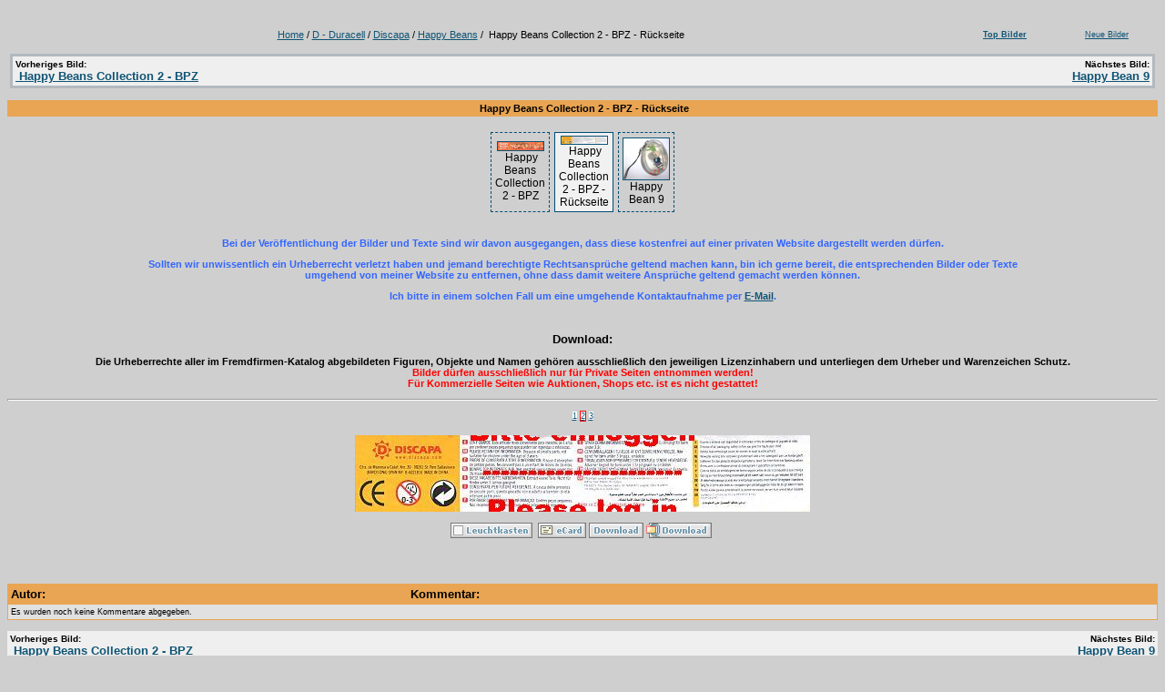

--- FILE ---
content_type: text/html
request_url: https://www.online-fremdfigurenkatalog.de/details.php?image_id=23203&mode=search&sessionid=26qsd0s2ntud9s3qu1eacj5rk3
body_size: 4636
content:
<html>
<head>
</head>
<body>
<!DOCTYPE HTML PUBLIC "-//W3C//DTD HTML 4.01 Transitional//EN">
<html dir="ltr">
<head>
<script>window._epn = {campaign:5337470210};</script>
<script src="https://epnt.ebay.com/static/epn-smart-tools.js"></script>
<title>Fremdfirmen-Katalog</title>
<meta http-equiv="content-type" content="text/html; charset=iso-8859-1" />
<meta http-equiv="content-type" content="text/html; charset=iso-8859-1">
<meta name="author" content="Das Ü-Ei Portal">
<meta name="copyight" content="2002 by www.Ü-Ei Portal.de">
<meta name="publisher" content="Das Ü-Ei Portal">
<meta name="language" content="de">
<meta name="generator" content="handmade by User vom Ü-Ei Portal">
<meta name="Keywords" content="Fremdfiguren, Figuren, Coca Cola, Meistermarken, Dogz, Simba, Onken,Albingia,Maraja,Ravensberger,Borgmann,Ricard,Paul Rocher,Roncardin,
Galbani,Gervais,Danone,Glaces Max,Giochi Preziosi,McCain,McDonalds,Maître Truffout,Malabar,Americana, Dargaud, Linde, Margarinefiguren,Wawi Newa (&#1042;&#1072;&#1074;&#1080; &#1053;&#1077;&#1074;&#1072;), Weiss,
Winkelmann,Wick, Paluani, Pampolina, Panasonic, Panini, Eberswalder Fleischwaren, Eckes, EDUSCHO, Ehapa Verlag,Bäckereifiguren, Bäckereifiguren - Frankreich, Bahier, Bahlsen, Leibniz,
OBI, Dr. Oetker, OMO,  ">
<meta name="revisit" content="After 14 days">
<meta name="robots" content="ALL, INDEX, FOLLOW">
<META HTTP-EQUIV="imagetoolbar" CONTENT="no">
<link rel="stylesheet" href="./templates/fremdi/style.css" />
</head>
<body bgcolor="#B2B9BF" text="#000000" link="#0F5475" vlink="#0F5475" alink="#0F5475">
<br>
<script language="javascript" type="text/javascript">
<!--
var captcha_reload_count = 0;
   var captcha_image_url = "./captcha.php?sessionid=spvelq3c2ji1l7ssb9r9qk9836";
  function new_captcha_image() {
    if (captcha_image_url.indexOf('?') == -1) {
        document.getElementById('captcha_image').src= captcha_image_url+'?c='+captcha_reload_count;
      } else {
        document.getElementById('captcha_image').src= captcha_image_url+'&c='+captcha_reload_count;
      }

    document.getElementById('captcha_input').value="";
    document.getElementById('captcha_input').focus();
    captcha_reload_count++;
  }

 // -->
</script>
<script>
function ajaxFileUpload(upload_field)
{
// Checking file type
var re_text = /\.jpg|\.gif|\.jpeg/i;
var filename = upload_field.value;
if (filename.search(re_text) == -1) {
alert("File should be either jpg or gif or jpeg");
upload_field.form.reset();
return false;
}
document.getElementById('picture_preview').innerHTML = '<div><img src="progressbar.gif" border="0" /></div>';
upload_field.form.action = 'previewimage.php';
upload_field.form.target = 'upload_iframe';
upload_field.form.submit();
upload_field.form.action = '';
upload_field.form.target = '';
return true;
}
</script>

<link rel="alternate" type="application/rss+xml" title="RSS Feed: &nbsp;Happy Beans Collection 2 - BPZ - Rückseite (Kommentare)" href="https://www.online-fremdfigurenkatalog.de/rss.php?action=comments&amp;image_id=23203">
<!-- Start Cookie Plugin -->
<script type="text/javascript">
  window.cookieconsent_options = {
  message: 'Diese Website nutzt Cookies, um bestmögliche Funktionalität bieten zu können.',
  dismiss: 'Ok, verstanden',
  learnMore: 'Datenschutzerklärung',
  link: 'https://www.online-fremdfigurenkatalog.de/index.php?template=Datenschutz',
  theme: 'dark-top'
 };
</script>
<script type="text/javascript" src="//s3.amazonaws.com/valao-cloud/cookie-hinweis/script-v2.js"></script>
<!-- Ende Cookie Plugin -->
</head>
<body bgcolor="#FFFFFF" text="#0F5475" link="#0F5475" vlink="#0F5475" alink="#0F5475">
<br />
<div id="fb-root">
<script src="chrome://connect.facebook.net/de_DE/all.js"
type="text/javascript"></script></div>
<script>
window.fbAsyncInit = function() {
FB.init({appId: '155423137823901', status: true, cookie: true,
xfbml: true});
};
(function() {
var e = document.createElement('script');
e.type = 'text/javascript';
e.src = document.location.protocol +
'//connect.facebook.net/de_DE/all.js';
e.async = true;
document.getElementById('fb-root').appendChild(e);
}());
</script>
<script language="javascript">
function mms(url) {
var winWidth = 650;
var winHeight = 360;
var w = (screen.width - winWidth)/2;
var h = (screen.height - winHeight)/2 - 60;
var name = 'MMS';
var features = 'scrollbars=no,width='+winWidth+',height='+winHeight+',top='+h+',left='+w;
window.open(url,name,features);
}
</script>
<table border="0" cellpadding="0" cellspacing="0" width="100%">
<tbody>
<tr>
<td>
<div align="center"><span class="clickstream"><a href="./index.php?sessionid=spvelq3c2ji1l7ssb9r9qk9836" class="clickstream">Home</a>&nbsp;/&nbsp;<a href="./categories.php?cat_id=1032&amp;sessionid=spvelq3c2ji1l7ssb9r9qk9836" class="clickstream">D - Duracell</a>&nbsp;/&nbsp;<a href="./categories.php?cat_id=3177&amp;sessionid=spvelq3c2ji1l7ssb9r9qk9836" class="clickstream">Discapa</a>&nbsp;/&nbsp;<a href="./categories.php?cat_id=4480&amp;sessionid=spvelq3c2ji1l7ssb9r9qk9836" class="clickstream">Happy Beans</a>&nbsp;/&nbsp;&nbsp;Happy Beans Collection 2 - BPZ - Rückseite</span></div>
</td>
<td>
<div align="center"><a href="./top.php?sessionid=spvelq3c2ji1l7ssb9r9qk9836"><b>Top Bilder</b></a></div>
</td>
<td>
<div align="center"><a href="./search.php?search_new_images=1&amp;sessionid=spvelq3c2ji1l7ssb9r9qk9836">Neue Bilder</a>
</div>
</td>
</tr>
</tbody>
</table>
<br>
<table border="0" cellpadding="3" cellspacing="3" width="100%">
<tbody>
<tr>
<td class="bordercolor">
<div align="center">
<table border="0" cellpadding="3" cellspacing="0" width="100%">
<tbody>
<tr valign="top">
<td class="row2">
Vorheriges Bild:<br>
<b><font size="2"><a href="./details.php?image_id=23202&amp;mode=search&amp;sessionid=spvelq3c2ji1l7ssb9r9qk9836">&nbsp;Happy Beans Collection 2 - BPZ</font></a></b>
<!-- <br /><br /><a href="./details.php?image_id=23202&amp;mode=search&amp;sessionid=spvelq3c2ji1l7ssb9r9qk9836"><img src="./data/thumbnails/4480/BPZ_Happy_Beans.jpg" border="1"></a> -->&nbsp;</td>
<td class="row2" align="right">
&nbsp;Nächstes Bild:<br>
<b><font size="2"><a href="./details.php?image_id=23204&amp;mode=search&amp;sessionid=spvelq3c2ji1l7ssb9r9qk9836">Happy Bean 9</font></a></b>
<!-- <br /><br /><a href="./details.php?image_id=23204&amp;mode=search&amp;sessionid=spvelq3c2ji1l7ssb9r9qk9836"><img src="./data/thumbnails/4480/Happy_Beans.jpg" border="1"></a> --></td>
</tr>
</tbody>
</table>
</div>
</td>
</tr>
</tbody>
</table>
<table border="0" cellpadding="0" cellspacing="0" width="100%">
<tbody>
<tr>
<td valign="top" width="95%"><br>
<div align="center">
<table border="0" cellpadding="3" cellspacing="0" width="100%">
<tbody>
<tr>
<td class="head1" colspan="2" valign="top">
<div align="center">
<p>&nbsp;Happy Beans Collection 2 - BPZ - Rückseite </p>
</div>
</td>
</tr>
</tbody>
</table>
</div>
</td>
</tr>
</tbody>
</table>
&nbsp;
<div align="center"><table width="1%" border="0" cellspacing="5" cellpadding="3" align="center"><tr>
<td align="center" style="border: 1px dashed #004C75; padding: .1cm">
<a href="./details.php?image_id=23202&amp;mode=search&amp;sessionid=spvelq3c2ji1l7ssb9r9qk9836"><img src="./data/thumbnails/4480/BPZ_Happy_Beans.jpg" border="1" width="50" height="8.5" alt="&nbsp;Happy Beans Collection 2 - BPZ" title="&nbsp;Happy Beans Collection 2 - BPZ" /></a>
<font class="smalltext">&nbsp;Happy Beans Collection 2 - BPZ</font>
<td align="center" style="border: 1px solid #004C75; background: #F1F1F1; padding: .1cm">
<a href="./details.php?image_id=23203&amp;mode=search&amp;sessionid=spvelq3c2ji1l7ssb9r9qk9836"><img src="./data/thumbnails/4480/BPZ_RS_Happy_Beans.jpg" border="1" width="50" height="8" alt="&nbsp;Happy Beans Collection 2 - BPZ - Rückseite" title="&nbsp;Happy Beans Collection 2 - BPZ - Rückseite" /></a>
<font class="smalltext">&nbsp;Happy Beans Collection 2 - BPZ - Rückseite</font>
<td align="center" style="border: 1px dashed #004C75; padding: .1cm">
<a href="./details.php?image_id=23204&amp;mode=search&amp;sessionid=spvelq3c2ji1l7ssb9r9qk9836"><img src="./data/thumbnails/4480/Happy_Beans.jpg" border="1" width="50" height="45" alt="Happy Bean 9" title="Happy Bean 9" /></a>
<font class="smalltext">Happy Bean 9</font>
</tr></table><br/>
 </div>
<p align="center"><strong><span style="color: rgb(51, 102, 255);">Bei
der Veröffentlichung der Bilder und Texte sind wir davon ausgegangen,
dass diese kostenfrei auf einer privaten Website dargestellt werden
dürfen. <br>
</span></strong></p>
<p align="center"><strong><span style="color: rgb(51, 102, 255);">Sollten
wir unwissentlich ein Urheberrecht verletzt haben und jemand
berechtigte Rechtsansprüche geltend machen kann, bin ich gerne bereit,
die entsprechenden Bilder oder Texte <br> umgehend von meiner Website zu
entfernen, ohne dass damit weitere Ansprüche geltend gemacht werden
können. <br>
</span></strong></p>
<p align="center"><strong><span style="color: rgb(51, 102, 255);">Ich
bitte in einem solchen Fall um eine umgehende Kontaktaufnahme per <a
href="contact.php" target="_top">E-Mail</a>.</span> <br>
</strong></p>
<p align="center"><strong><br>
</strong></p>
<p align="center"><strong><big>Download:</big> <br>
</strong></p>
<p align="center"><strong>Die Urheberrechte aller im Fremdfirmen-Katalog 
abgebildeten Figuren, Objekte und Namen gehören ausschließlich den
jeweiligen Lizenzinhabern und unterliegen dem Urheber und Warenzeichen
Schutz.<br>
<span style="color: rgb(255, 0, 0);">Bilder dürfen ausschließlich nur
für Private Seiten entnommen werden!<br>
Für Kommerzielle Seiten wie Auktionen, Shops etc. ist es nicht
gestattet! </span></strong></p>
<hr size="1">
<table border="0" cellpadding="3" cellspacing="0" width="100%">
<tbody>
<tr>
<td align="center"><table><tr>



<td class="detailpaging2">
<a href=https://www.online-fremdfigurenkatalog.de/details.php?image_id=23202&amp;sessionid=spvelq3c2ji1l7ssb9r9qk9836 title="Happy Bean 9">1</a></td>
<td class="detailpaging1">
<a href=https://www.online-fremdfigurenkatalog.de/details.php?image_id=23203&amp;sessionid=spvelq3c2ji1l7ssb9r9qk9836 title="Happy Bean 9">2</a></td>
<td class="detailpaging2">
<a href=https://www.online-fremdfigurenkatalog.de/details.php?image_id=23204&amp;sessionid=spvelq3c2ji1l7ssb9r9qk9836 title="Happy Bean 9">3</a></td>



</tr></table><br>
</td>
</tr>
</tbody>
</table>
<div align="center"><!-- Template file for JPG Files -->
<table border="0" cellpadding="0" cellspacing="0"> 
  <tr> 
    <td background="./data/media/4480/BPZ_RS_Happy_Beans.jpg"> 
       
    </td> 
	<td background="./watermark.php?img=./data/media/4480/BPZ_RS_Happy_Beans.jpg"> 
	<img src="./templates/fremdi/images/spacer.gif" border =" 0" alt="&nbsp;Happy Beans Collection 2 - BPZ - Rückseite"  width="500" height="84"usemap="#navi" border="0" vspace="0" hspace="0" align="absmiddle" /><br />	</td>
  </tr> 
</table><br>
<img src="./templates/fremdi/images/lightbox_off.gif" border="0" alt="" />&nbsp;&nbsp;<img src="./templates/fremdi/images/postcard_off.gif" border="0" alt="" />&nbsp;<img src="./templates/fremdi/images/download_off.gif" border="0" alt="" />&nbsp;<img src="./templates/fremdi/images/download_zip_off.gif" border="0" alt="" />&nbsp;
<br>
<br>
   <br>
 <br>
<br>
<table align="center" border="0" cellpadding="0" cellspacing="0"
width="100%">
<tbody>
<tr>
<td class="head1" valign="top">
<table border="0" cellpadding="3" cellspacing="1" width="100%">
<tbody>
<tr>
<td class="head1" valign="top">Autor:</td>
<td class="head1" valign="top">Kommentar:</td>
</tr>
<tr><td class="commentrow1" colspan="2">Es wurden noch keine Kommentare abgegeben.</td></tr></tbody>
</table>
</td>
</tr>
</tbody>
</table>
  <br>
<table border="0" cellpadding="3" cellspacing="0" width="100%">
<tbody>
<tr valign="top">
<td class="row2"> Vorheriges Bild:<br>
<b><font size="2"><a href="./details.php?image_id=23202&amp;mode=search&amp;sessionid=spvelq3c2ji1l7ssb9r9qk9836">&nbsp;Happy Beans Collection 2 - BPZ</font></a></b><!-- <br /><br /><a href="./details.php?image_id=23202&amp;mode=search&amp;sessionid=spvelq3c2ji1l7ssb9r9qk9836"><img src="./data/thumbnails/4480/BPZ_Happy_Beans.jpg" border="1"></a> -->
&nbsp;</td>
<td class="row2" align="right"> &nbsp;Nächstes Bild:<br>
<b><font size="2"><a href="./details.php?image_id=23204&amp;mode=search&amp;sessionid=spvelq3c2ji1l7ssb9r9qk9836">Happy Bean 9</font></a></b><!-- <br /><br /><a href="./details.php?image_id=23204&amp;mode=search&amp;sessionid=spvelq3c2ji1l7ssb9r9qk9836"><img src="./data/thumbnails/4480/Happy_Beans.jpg" border="1"></a> -->
</td>
</tr>
</tbody>
</table>
</div>
<p><tr>

  <td> <table width="41%" border="0" align="center">
      <tr>
        <td width="33%"><form method="post" action="./search.php?sessionid=spvelq3c2ji1l7ssb9r9qk9836"><input type="hidden" name="__csrf" value="36f27542de8664539b2c83944674a0c2" />

              <table border="0" cellspacing="0" cellpadding="1">
                <tr>
                  <td>
                    <input type="text" name="search_keywords" size="15" class="searchinput" />
                  </td>
                  <td>
                    <input type="submit" value="Suchen" class="button" name="submit" />
                  </td>
                </tr>
                <tr valign="top">
                  <td colspan="2"><a href="./search.php?sessionid=spvelq3c2ji1l7ssb9r9qk9836" class="smalltext">Erweiterte Suche</a></td>
                </tr>
              </table>
            </form></td>
        <td width="67%"></td>
      </tr>
    </table>

  </td>
</tr>
<tr valign="top">
  <td colspan="2">
<table width="20%" border="0" align="center">
      <tr>
        <td align="center" class="row1"><table width="100%" border="0" cellpadding="4" cellspacing="0">
  <tr>
    <td valign="top" align="left">
      <form action="./login.php?sessionid=spvelq3c2ji1l7ssb9r9qk9836" method="post"><input type="hidden" name="__csrf" value="36f27542de8664539b2c83944674a0c2" />

        Benutzername:<br />
        <input type="text" size="10" name="user_name" class="logininput" />
        <br />
        Passwort:<br />
        <input type="password" size="10" name="user_password" class="logininput" />
        <br />
        <table border="0" cellspacing="0" cellpadding="0">
          <tr valign="top">
            <td><input type="checkbox" name="auto_login" value="1" /></td>
            <td><span class="smalltext">Beim nächsten Besuch automatisch anmelden?</span></td>
          </tr>
        </table>
        <br />
		<input type="submit" value="Anmelden" class="button" />
      </form>
      &raquo; <a href="./member.php?action=lostpassword&amp;sessionid=spvelq3c2ji1l7ssb9r9qk9836">Password vergessen</a><br />
	  &raquo; <a href="./register.php?sessionid=spvelq3c2ji1l7ssb9r9qk9836">Registrierung</a><br />
	  &raquo; <a href="contact.php">Kontakt</a><br>
	  &raquo; <a href=" https://www.online-fremdfigurenkatalog.de/index.php?template=Datenschutz">Datenschutzerkl&auml;rung</a><br />
	  &nbsp;

	  </td>
  </tr>
</table></td>
      </tr>
    </table>

      <p> </div>
    <p align="center"><font size="2" face="Verdana, Arial, Helvetica, sans-serif"><strong>dieser
      Sammlerkatalog entsteht in Zusammenarbeit mit den Sammlern vom <a href="https://www.online-fremdfigurenkatalog.de/" target="_blank">Fremdfirmen-Katalog</a></strong></font></p>
    <div align="center">
      <p>Powered by <b>4images</b> 1.7.11&nbsp;Copyright &copy; 2002
        <a href="http://www.4homepages.de" target="_blank">4homepages.de</a> &nbsp;Inhalt
        &copy; 2002 - 2024 Der <a href="https://www.online-fremdfigurenkatalog.de/" target="_blank">Fremdfirmen-Katalog</a><br><br><p align="center">
  <a href="https://www.online-fremdfigurenkatalog.de/rss.php?action=comments&amp;image_id=23203"><img src="./templates/fremdi/images/rss.gif" border="0" width="15" height="15" alt="RSS Feed: &nbsp;Happy Beans Collection 2 - BPZ - Rückseite (Kommentare)" /></a>
</p>
 </div>

      </p>
    </div></td>

</body>
</html>
</body>
</html>



--- FILE ---
content_type: text/css
request_url: https://www.online-fremdfigurenkatalog.de/templates/fremdi/style.css
body_size: 1158
content:

body {
background-color : #cfcfcf;
color : #000000;
font-family : Tahoma, Verdana, Arial, Helvetica, sans-serif;
font-size : 11px;
}
hr {
height : 1px;
color : #e9a553;
background-color : #ffffff;
}
ul, li, p, td {
color : #000000;
font-family : Tahoma, Verdana, Arial, Helvetica, sans-serif;
font-size : 11px;
}
.detailpaging1 {
margin : 0;
padding : 0;
background-color : #ffffff;
text-align : center;
vertical-align : middle;
border : red solid 1px;
}
.detailpaging2 {
margin : 0;
padding : 0;
background-color : #ffffff;
text-align : center;
vertical-align : middle;
border : #cccccc solid 1px;
}
.detailpaging2 :hover {
background-color : red;
}
.tablehead {
background-color : #b2b9bf;
color : #000000;
}
.tablebottom {
background-color : #e9a553;
}
.bordercolor {
background-color : #b2b9bf;
}
.tablebgcolor {
background-color : #ffffff;
}
.navbar {
background-color : #e9a553;
color : #000000;
}
.row1 {
background-color : #e1e1e1;
color : #000000;

}
.row2 {
background-color : #efefef;
color : #000000;
font-family : Tahoma, Verdana, Arial, Helvetica, sans-serif;
font-size : 10px;
font-weight : bold;
}
.head1 {
background-color : #e9a553;
color : #000000;
font-family : Tahoma, Verdana, Arial, Helvetica, sans-serif;
font-size : 13px;
font-weight : bold;
}
.head4 {
background-color : #efefef;
color : #000000;
font-family : Tahoma, Verdana, Arial, Helvetica, sans-serif;
font-size : 12px;
font-weight : bold;
}
.head3 {
background-color : #e9a553;
color : #000000;
font-family : Tahoma, Verdana, Arial, Helvetica, sans-serif;
font-size : 12px;
font-weight : bold;
}
.head1:hover {
background-color : #1892ff;
color : #fcdc43;
font-family : Tahoma, Verdana, Arial, Helvetica, sans-serif;
font-size : 11px;
font-weight : bold;
}
.head2 {
background-color : #1892ff;
color : #ffffff;
font-family : Tahoma, Verdana, Arial, Helvetica, sans-serif;
font-size : 11px;
font-weight : bold;
}
.title {
font-family : Arial, Helvetica, sans-serif;
font-size : 16px;
font-weight : bold;
}
.clickstream {
font-family : Tahoma, Verdana, Arial, Helvetica, sans-serif;
font-size : 11px;
}
.smalltext {
font-family : Tahoma, Verdana, Arial, Helvetica, sans-serif;
font-size : 12px;
font-weight : normal;
}
.marktext {
color : #ff0000;
background-color : #ffffff;
}
.new {
font-family : Tahoma, Verdana, Arial, Helvetica, sans-serif;
font-size : 11px;
color : #ff0000;
}
a:hover {
color : #000000;
}
form {
font-family : Tahoma, Verdana, Arial, Helvetica, sans-serif;
font-size : 11px;
}
.logininput {
background-color : #ffffff;
font-family : Tahoma, Verdana, Arial, Helvetica, sans-serif;
color : #0f5475;
font-size : 11px;
width : 130px;
}
.searchinput {
background-color : #ffffff;
font-family : Tahoma, Verdana, Arial, Helvetica, sans-serif;
color : #0f5475;
font-size : 11px;
width : 130px;
}
.textarea {
font-family : Tahoma, Verdana, Arial, Helvetica, sans-serif;
color : #0f5475;
font-size : 11px;
width : 230px;
}
.input {
font-family : Tahoma, Verdana, Arial, Helvetica, sans-serif;
color : #0f5475;
font-size : 11px;
width : 230px;
}
.select {
font-family : Tahoma, Verdana, Arial, Helvetica, sans-serif;
color : #0f5475;
font-size : 11px;
}
.setperpageselect {
font-family : Tahoma, Verdana, Arial, Helvetica, sans-serif;
color : #0f5475;
font-size : 11px;
}
.categoryselect {
font-family : Tahoma, Verdana, Arial, Helvetica, sans-serif;
color : #0f5475;
font-size : 11px;
}
.dropdownmarker {
font-family : Tahoma, Verdana, Arial, Helvetica, sans-serif;
background-color : #eeeeee;
color : #136c99;
font-size : 11px;
}
.button {
font-family : Tahoma, Verdana, Arial, Helvetica, sans-serif;
background-color : #e9a553;
color : #000000;
font-size : 11px;
font-weight : bold;
}
.catbgcolor {
background-color : #b2b9bf;
}
.maincat {
font-family : Tahoma, Verdana, Arial, Helvetica, sans-serif;
font-size : 12px;
font-weight : bold;
}
.subcat {
font-family : Tahoma, Verdana, Arial, Helvetica, sans-serif;
font-size : 10px;
font-weight : bold;
}
.imagerow1 {
background-color : #b2b9bf;
color : #000000;
}
.imagerow2 {
background-color : #b2b9bf;
color : #006633;
}
.commentrow1 {
background-color : #e1e1e1;
color : #000000;
}
.commentrow2 {
background-color : #efefef;
color : #000000;
}
.commentspacerrow {
background-color : #d1d1d1;
color : #000000;
}
.commenttextarea {
font-family : Tahoma, Verdana, Arial, Helvetica, sans-serif;
color : #000000;
font-size : 11px;
width : 270px;
}
.commentinput {
font-family : Tahoma, Verdana, Arial, Helvetica, sans-serif;
color : #000000;
font-size : 11px;
width : 270px;
}
.sitemapinfo {
font-size : 9px;
padding : 2px 2px 2px 2px;
margin : 2px 2px 2px 2px;
color : #8794a7;
}
.sitemaprow1 {
background-color : #e1e1e1;
color : #004c75;
}
.sitemaprow2 {
background-color : #efefef;
color : #004c75;
}
input.bbcbutton {
background-color : #cfcfcf;
color : #000000;
font-size : 11px;
font-family : Verdana, Arial, Helvetica, sans-serif;
}
.helpline {
width : 300px;
height : 30px;
overflow : hidden;
background-color : transparent;
border-style : none;
font-family : Verdana, Tahoma, Arial, Helvetica, sans-serif;
font-size : 10px;
color : #666666;
}
div.quotehead {
font-size : 11px;
color : black;
padding : 0 24px 0 24px;
}
div.quoteblock {
border : #5e6c80 solid 1px;
font-size : 10px;
padding : 8px 8px 8px 8px;
}
div.codehead {
font-size : 11px;
color : black;
padding : 0 24px 0 24px;
}
div.codeblock {
border : #5e6c80 solid 1px;
font-family : Courier, 'Courier New', sans-serif;
font-size : 10px;
padding : 8px 8px 8px 8px;
background-color : #cfcfcf;
white-space : pre;
}
.preview_box {
border : #004c75 dashed 1px;
vertical-align : top;
text-align : center;
}
.preview_box_colored {
border : #004c75 solid 1px;
background : #f1f1f1;
vertical-align : top;
text-align : center;
}
.smiley {
background-color : transparent;
background-repeat : no-repeat;
border : none;
margin : 2px 0 0 0;
padding : 0;
width : 15px;
}
.smiley_img {
vertical-align : middle;
}
.shoutboxheight {
height : 150px;
overflow : auto;
background-color : #e1e1e1;
}
.shoutboxwidth {
width : 400px;
}
.shoutboxbutton {
border : 0;
background-color : #cccccc;
color : #0f5475;
font-family : Tahoma, Verdana, Arial, Helvetica, sans-serif;
font-weight : bold;
text-decoration : none;
font-size : 11px;
padding : 1px 1px;
margin : 1px 1px;
}
.shoutboxbutton:hover {
background-color : #e8e8e8;
cursor : pointer;
}
.shoutboxbutton:active {
color : #cccccc;
}
.shoutboxinput {
border : 0;
font-family : Tahoma, Verdana, Arial, Helvetica, sans-serif;
color : #0f5475;
font-size : 11px;
width : 320px;
height : 20px;
margin : 3px 0 0 0;
}
td {
font-size : 9px;
color : #000000;
font-family : verdana, arial, helvetica, sans-serif;
}

